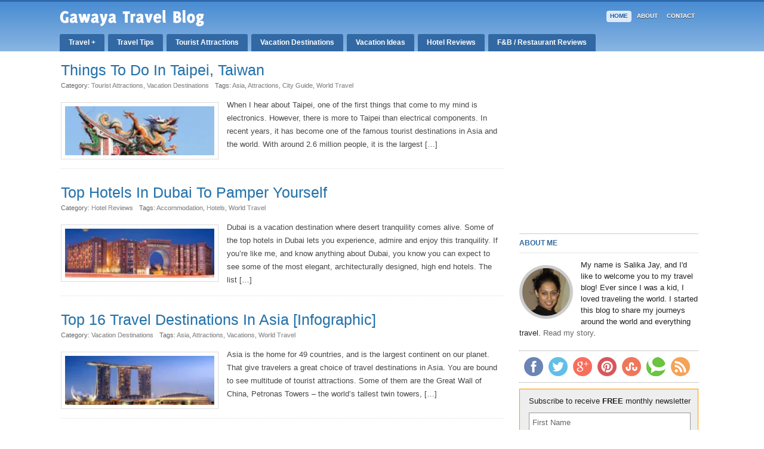

--- FILE ---
content_type: text/html; charset=UTF-8
request_url: https://gawaya.com/page/4/
body_size: 8200
content:
<!DOCTYPE html>
<head>
<link rel="stylesheet" type="text/css" href="//gawaya.com/wp-content/themes/Greeny/css/screen.css" media="screen, projection" />
<link rel="stylesheet" type="text/css" href="//gawaya.com/wp-content/themes/Greeny/css/plugins.css" media="screen" />
<link rel="stylesheet" type="text/css" href="//gawaya.com/wp-content/themes/Greeny/style.css" media="screen" />
<link rel='stylesheet' id='jpibfi-style-css'  href='https://gawaya.com/wp-content/plugins/jquery-pin-it-button-for-images/css/client.css' type='text/css' media='all' />
<link rel='stylesheet' id='dashicons-css'  href='https://gawaya.com/wp-includes/css/dashicons.min.css' type='text/css' media='all' />
<link rel='stylesheet' id='jetpack_css-css'  href='https://gawaya.com/wp-content/plugins/jetpack/css/jetpack.css' type='text/css' media='all' />
<title>Gawaya Travel Blog - All The Travel Talk</title>
<meta name="google-site-verification" content="eccNnosFgXKwnnkmT5uSiwcsUy4wZIFCfVbED9hxzp4" />
<meta name="y_key" content="75f80cce12532f81" />
<meta name="blogcatalog" content="9BC10021042" />
<meta name="msvalidate.01" content="923063905FCB6E78CC604EF30F95C740" />
<link rel="pingback" href="//gawaya.com/xmlrpc.php" />
<link rel="shortcut icon" href="//gawaya.com/wp-content/themes/Greeny/favicon.ico" type="image/x-icon" />
<!--[if IE]><link rel="stylesheet" href="//gawaya.com/wp-content/themes/Greeny/css/ie.css" type="text/css" media="screen, projection"><![endif]-->
<link rel="alternate" type="application/rss+xml" title="Gawaya Travel Blog - RSS Feed" href="https://feeds.feedburner.com/gawaya" />
<!-- This site is optimized with the Yoast SEO plugin v8.3 - https://yoast.com/wordpress/plugins/seo/ -->
<meta name="description" content="A travel blog focused on travel tips, tourist attractions, vacation destinations, vacation ideas, hotel reviews, restaurant guides and everything travel."/>
<link rel="canonical" href="https://gawaya.com/page/4/" />
<link rel="prev" href="https://gawaya.com/page/3/" />
<link rel="next" href="https://gawaya.com/page/5/" />
<link rel="publisher" href="https://plus.google.com/+Gawaya"/>
<meta name="twitter:card" content="summary" />
<meta name="twitter:description" content="A travel blog focused on travel tips, tourist attractions, vacation destinations, vacation ideas, hotel reviews, restaurant guides and everything travel." />
<meta name="twitter:title" content="Gawaya Travel Blog - All The Travel Talk" />
<meta name="twitter:site" content="@gawaya" />
<!-- / Yoast SEO plugin. -->
<link rel='dns-prefetch' href='//s0.wp.com' />
<link rel='dns-prefetch' href='//ajax.googleapis.com' />
<link rel='dns-prefetch' href='//s.w.org' />
		
		<style type="text/css">
img.wp-smiley,
img.emoji {
	display: inline !important;
	border: none !important;
	box-shadow: none !important;
	height: 1em !important;
	width: 1em !important;
	margin: 0 .07em !important;
	vertical-align: -0.1em !important;
	background: none !important;
	padding: 0 !important;
}
</style>
<link rel='https://api.w.org/' href='https://gawaya.com/wp-json/' />
<style type="text/css">
	a.pinit-button.custom span {
		}
	.pinit-hover {
		opacity: 0.5 !important;
		filter: alpha(opacity=50) !important;
	}
	a.pinit-button {
	border-bottom: 0 !important;
	box-shadow: none !important;
	margin-bottom: 0 !important;
}
a.pinit-button::after {
    display: none;
}</style>
		
<link rel='dns-prefetch' href='//i0.wp.com'/>
<link rel='dns-prefetch' href='//i1.wp.com'/>
<link rel='dns-prefetch' href='//i2.wp.com'/>
<style type='text/css'>img#wpstats{display:none}</style><style type="text/css">.broken_link, a.broken_link {
	text-decoration: line-through;
}</style>
<!-- Jetpack Open Graph Tags -->
<meta property="og:type" content="website" />
<meta property="og:title" content="Gawaya Travel Blog" />
<meta property="og:description" content="All the travel talk" />
<meta property="og:url" content="https://gawaya.com/" />
<meta property="og:site_name" content="Gawaya Travel Blog" />
<meta property="og:image" content="https://s0.wp.com/i/blank.jpg" />
<meta property="og:locale" content="en_US" />
<meta name="twitter:site" content="@gawaya" />
<!-- End Jetpack Open Graph Tags -->
<script src="https://ajax.googleapis.com/ajax/libs/jquery/1.8.1/jquery.min.js" type="text/javascript"></script>
<script src="https://platform.twitter.com/widgets.js" type="text/javascript"></script>
<script src="//gawaya.com/wp-content/themes/Greeny/js/common.js" type="text/javascript"></script>
<script type="text/javascript">
{"@context":"https:\/\/schema.org","@type":"WebSite","@id":"#website","url":"https:\/\/gawaya.com\/","name":"Gawaya Travel Blog","potentialAction":{"@type":"SearchAction","target":"https:\/\/gawaya.com\/?s={search_term_string}","query-input":"required name=search_term_string"}}
window._wpemojiSettings = {"baseUrl":"https:\/\/s.w.org\/images\/core\/emoji\/2.3\/72x72\/","ext":".png","svgUrl":"https:\/\/s.w.org\/images\/core\/emoji\/2.3\/svg\/","svgExt":".svg","source":{"concatemoji":"https:\/\/gawaya.com\/wp-includes\/js\/wp-emoji-release.min.js"}};
			!function(t,a,e){var r,i,n,o=a.createElement("canvas"),l=o.getContext&&o.getContext("2d");function c(t){var e=a.createElement("script");e.src=t,e.defer=e.type="text/javascript",a.getElementsByTagName("head")[0].appendChild(e)}for(n=Array("flag","emoji4"),e.supports={everything:!0,everythingExceptFlag:!0},i=0;i<n.length;i++)e.supports[n[i]]=function(t){var e,a=String.fromCharCode;if(!l||!l.fillText)return!1;switch(l.clearRect(0,0,o.width,o.height),l.textBaseline="top",l.font="600 32px Arial",t){case"flag":return(l.fillText(a(55356,56826,55356,56819),0,0),e=o.toDataURL(),l.clearRect(0,0,o.width,o.height),l.fillText(a(55356,56826,8203,55356,56819),0,0),e===o.toDataURL())?!1:(l.clearRect(0,0,o.width,o.height),l.fillText(a(55356,57332,56128,56423,56128,56418,56128,56421,56128,56430,56128,56423,56128,56447),0,0),e=o.toDataURL(),l.clearRect(0,0,o.width,o.height),l.fillText(a(55356,57332,8203,56128,56423,8203,56128,56418,8203,56128,56421,8203,56128,56430,8203,56128,56423,8203,56128,56447),0,0),e!==o.toDataURL());case"emoji4":return l.fillText(a(55358,56794,8205,9794,65039),0,0),e=o.toDataURL(),l.clearRect(0,0,o.width,o.height),l.fillText(a(55358,56794,8203,9794,65039),0,0),e!==o.toDataURL()}return!1}(n[i]),e.supports.everything=e.supports.everything&&e.supports[n[i]],"flag"!==n[i]&&(e.supports.everythingExceptFlag=e.supports.everythingExceptFlag&&e.supports[n[i]]);e.supports.everythingExceptFlag=e.supports.everythingExceptFlag&&!e.supports.flag,e.DOMReady=!1,e.readyCallback=function(){e.DOMReady=!0},e.supports.everything||(r=function(){e.readyCallback()},a.addEventListener?(a.addEventListener("DOMContentLoaded",r,!1),t.addEventListener("load",r,!1)):(t.attachEvent("onload",r),a.attachEvent("onreadystatechange",function(){"complete"===a.readyState&&e.readyCallback()})),(r=e.source||{}).concatemoji?c(r.concatemoji):r.wpemoji&&r.twemoji&&(c(r.twemoji),c(r.wpemoji)))}(window,document,window._wpemojiSettings);

</script><!-- Order style js plugin --></head>

<body>
		
	<div id="wrapper">
		<div id="container" class="container">  
			
			<div id="header">
									<div class="top_logo"><h1><a href="/" id="logo" data-wpel-link="internal">Gawaya Travel Blog</a></h1></div>
								
				<div class="top_nav">
					<div id="pagemenucontainer">
						<ul id="menu-top-home">
							<li  class="current_page_item" ><a href="https://gawaya.com/" data-wpel-link="internal">Home</a></li>
						</ul>
						<ul id="menu-top-navigation" class=""><li id="menu-item-7928" class="menu-item menu-item-type-post_type menu-item-object-page menu-item-7928"><a rel="author" href="https://gawaya.com/about/" data-wpel-link="internal">About</a></li>
<li id="menu-item-7927" class="menu-item menu-item-type-post_type menu-item-object-page menu-item-7927"><a href="https://gawaya.com/contact/" data-wpel-link="internal">Contact</a></li>
</ul>					</div>
				</div>
				<div class="clear"></div>
			</div>

			<div class="span-24">
				<div class="navcontainer">
					<ul id="menu-main-navigation" class=""><li id="menu-item-9320" class="menu-item menu-item-type-custom menu-item-object-custom menu-item-has-children menu-item-9320"><a href="#" data-wpel-link="internal">Travel +</a>
<ul  class="sub-menu">
	<li id="menu-item-7901" class="menu-item menu-item-type-taxonomy menu-item-object-category menu-item-7901"><a href="https://gawaya.com/travel/" data-wpel-link="internal"><div></div>General Travel</a></li>
	<li id="menu-item-7904" class="menu-item menu-item-type-taxonomy menu-item-object-category menu-item-7904"><a href="https://gawaya.com/travel-photos/" data-wpel-link="internal"><div></div>Travel Photos</a></li>
	<li id="menu-item-9556" class="menu-item menu-item-type-taxonomy menu-item-object-category menu-item-9556"><a href="https://gawaya.com/travel-products/" data-wpel-link="internal"><div></div>Travel Products</a></li>
	<li id="menu-item-7903" class="menu-item menu-item-type-taxonomy menu-item-object-category menu-item-7903"><a href="https://gawaya.com/travel-news/" data-wpel-link="internal"><div></div>Travel News</a></li>
	<li id="menu-item-7906" class="menu-item menu-item-type-taxonomy menu-item-object-category menu-item-7906"><a href="https://gawaya.com/wildlife-travel/" data-wpel-link="internal"><div></div>Wildlife Travel</a></li>
</ul>
</li>
<li id="menu-item-9553" class="menu-item menu-item-type-taxonomy menu-item-object-category menu-item-9553"><a href="https://gawaya.com/travel-tips/" data-wpel-link="internal">Travel Tips</a></li>
<li id="menu-item-9555" class="menu-item menu-item-type-taxonomy menu-item-object-category menu-item-9555"><a href="https://gawaya.com/tourist-attractions/" data-wpel-link="internal">Tourist Attractions</a></li>
<li id="menu-item-7902" class="menu-item menu-item-type-taxonomy menu-item-object-category menu-item-7902"><a href="https://gawaya.com/vacation-destinations/" data-wpel-link="internal">Vacation Destinations</a></li>
<li id="menu-item-9554" class="menu-item menu-item-type-taxonomy menu-item-object-category menu-item-9554"><a href="https://gawaya.com/vacation-ideas/" data-wpel-link="internal">Vacation Ideas</a></li>
<li id="menu-item-7907" class="menu-item menu-item-type-taxonomy menu-item-object-category menu-item-7907"><a href="https://gawaya.com/hotel-reviews/" data-wpel-link="internal">Hotel Reviews</a></li>
<li id="menu-item-7905" class="menu-item menu-item-type-taxonomy menu-item-object-category menu-item-7905"><a href="https://gawaya.com/restaurant-reviews/" data-wpel-link="internal">F&#038;B / Restaurant Reviews</a></li>
</ul>				</div>
			</div>
			
		<div class="clear"></div><div class="span-24" id="contentwrap">
    <div class="span-16">
		<div id="content" class="ad-separator">
		
							
						<div class="post-9717 post type-post status-publish format-standard has-post-thumbnail hentry category-tourist-attractions category-vacation-destinations tag-asia tag-attractions tag-city-guide tag-world-travel" id="post-9717">
				<h2 class="title"><a href="https://gawaya.com/things-to-do-in-taipei-taiwan/" rel="bookmark" title="Things To Do In Taipei, Taiwan" data-wpel-link="internal">Things To Do In Taipei, Taiwan</a></h2>
				<div class="postdate">
					<ul>
						<!--<li class="post-meta-item post-meta-item-archive"><span style="color:#666"></span></li>-->
						<li class="post-meta-item post-meta-item-archive">Category: <a href="https://gawaya.com/tourist-attractions/" rel="category tag" data-wpel-link="internal">Tourist Attractions</a>, <a href="https://gawaya.com/vacation-destinations/" rel="category tag" data-wpel-link="internal">Vacation Destinations</a></li>
						<li class="post-meta-item post-meta-item-archive">Tags: <a href="https://gawaya.com/tag/asia/" rel="tag" data-wpel-link="internal">Asia</a>, <a href="https://gawaya.com/tag/attractions/" rel="tag" data-wpel-link="internal">Attractions</a>, <a href="https://gawaya.com/tag/city-guide/" rel="tag" data-wpel-link="internal">City Guide</a>, <a href="https://gawaya.com/tag/world-travel/" rel="tag" data-wpel-link="internal">World Travel</a></li>
						<li class="post-meta-item post-meta-item-archive"></li>
					</ul>
					<div class="clear"></div>
				</div>
				
				<div class="entry entry_archive">
					<div class="entry_archive_left">
						
						<div class="entry_archive_thumb">
															<a href="https://gawaya.com/things-to-do-in-taipei-taiwan/" title="Things To Do In Taipei, Taiwan" data-wpel-link="internal">
									<input class="jpibfi" type="hidden"><img width="200" height="66" src="https://i1.wp.com/gawaya.com/wp-content/uploads/2013/08/things-to-do-taipei-taiwan.jpg?fit=200%2C66&amp;ssl=1" class="alignleft post_thumbnail wp-post-image" alt="Things To Do In Taipei, Taiwan" title="" data-jpibfi-post-excerpt="" data-jpibfi-post-url="https://gawaya.com/things-to-do-in-taipei-taiwan/" data-jpibfi-post-title="Things To Do In Taipei, Taiwan" data-jpibfi-src="https://i1.wp.com/gawaya.com/wp-content/uploads/2013/08/things-to-do-taipei-taiwan.jpg?fit=200%2C66&amp;ssl=1" >								</a>
													</div>
					
					</div><!-- /entry_archive_left -->
					
					<div class="entry_archive_right"><input class="jpibfi" type="hidden"><p>When I hear about Taipei, one of the first things that come to my mind is electronics. However, there is more to Taipei than electrical components. In recent years, it has become one of the famous tourist destinations in Asia and the world. With around 2.6 million people, it is the largest [&#8230;]</p>
</div>
					
					<div class="clear"></div>
				</div><!-- /entry -->
				
			</div><!--/post-9717-->
			
						<div class="post-9683 post type-post status-publish format-standard has-post-thumbnail hentry category-hotel-reviews tag-accommodation tag-hotels tag-world-travel" id="post-9683">
				<h2 class="title"><a href="https://gawaya.com/top-hotels-dubai-emirates/" rel="bookmark" title="Top Hotels In Dubai To Pamper Yourself" data-wpel-link="internal">Top Hotels In Dubai To Pamper Yourself</a></h2>
				<div class="postdate">
					<ul>
						<!--<li class="post-meta-item post-meta-item-archive"><span style="color:#666"></span></li>-->
						<li class="post-meta-item post-meta-item-archive">Category: <a href="https://gawaya.com/hotel-reviews/" rel="category tag" data-wpel-link="internal">Hotel Reviews</a></li>
						<li class="post-meta-item post-meta-item-archive">Tags: <a href="https://gawaya.com/tag/accommodation/" rel="tag" data-wpel-link="internal">Accommodation</a>, <a href="https://gawaya.com/tag/hotels/" rel="tag" data-wpel-link="internal">Hotels</a>, <a href="https://gawaya.com/tag/world-travel/" rel="tag" data-wpel-link="internal">World Travel</a></li>
						<li class="post-meta-item post-meta-item-archive"></li>
					</ul>
					<div class="clear"></div>
				</div>
				
				<div class="entry entry_archive">
					<div class="entry_archive_left">
						
						<div class="entry_archive_thumb">
															<a href="https://gawaya.com/top-hotels-dubai-emirates/" title="Top Hotels In Dubai To Pamper Yourself" data-wpel-link="internal">
									<input class="jpibfi" type="hidden"><img width="200" height="64" src="https://i1.wp.com/gawaya.com/wp-content/uploads/2013/08/top-hotels-dubai-emirates.jpg?fit=200%2C64&amp;ssl=1" class="alignleft post_thumbnail wp-post-image" alt="Top Hotels In Dubai, UAE" title="" data-jpibfi-post-excerpt="" data-jpibfi-post-url="https://gawaya.com/top-hotels-dubai-emirates/" data-jpibfi-post-title="Top Hotels In Dubai To Pamper Yourself" data-jpibfi-src="https://i1.wp.com/gawaya.com/wp-content/uploads/2013/08/top-hotels-dubai-emirates.jpg?fit=200%2C64&amp;ssl=1" >								</a>
													</div>
					
					</div><!-- /entry_archive_left -->
					
					<div class="entry_archive_right"><input class="jpibfi" type="hidden"><p>Dubai is a vacation destination where desert tranquility comes alive. Some of the top hotels in Dubai lets you experience, admire and enjoy this tranquility. If you&#8217;re like me, and know anything about Dubai, you know you can expect to see some of the most elegant, architecturally designed, high end hotels. The list [&#8230;]</p>
</div>
					
					<div class="clear"></div>
				</div><!-- /entry -->
				
			</div><!--/post-9683-->
			
						<div class="post-9667 post type-post status-publish format-standard has-post-thumbnail hentry category-vacation-destinations tag-asia tag-attractions tag-vacations tag-world-travel" id="post-9667">
				<h2 class="title"><a href="https://gawaya.com/travel-destinations-asia/" rel="bookmark" title="Top 16 Travel Destinations In Asia [Infographic]" data-wpel-link="internal">Top 16 Travel Destinations In Asia [Infographic]</a></h2>
				<div class="postdate">
					<ul>
						<!--<li class="post-meta-item post-meta-item-archive"><span style="color:#666"></span></li>-->
						<li class="post-meta-item post-meta-item-archive">Category: <a href="https://gawaya.com/vacation-destinations/" rel="category tag" data-wpel-link="internal">Vacation Destinations</a></li>
						<li class="post-meta-item post-meta-item-archive">Tags: <a href="https://gawaya.com/tag/asia/" rel="tag" data-wpel-link="internal">Asia</a>, <a href="https://gawaya.com/tag/attractions/" rel="tag" data-wpel-link="internal">Attractions</a>, <a href="https://gawaya.com/tag/vacations/" rel="tag" data-wpel-link="internal">Vacations</a>, <a href="https://gawaya.com/tag/world-travel/" rel="tag" data-wpel-link="internal">World Travel</a></li>
						<li class="post-meta-item post-meta-item-archive"></li>
					</ul>
					<div class="clear"></div>
				</div>
				
				<div class="entry entry_archive">
					<div class="entry_archive_left">
						
						<div class="entry_archive_thumb">
															<a href="https://gawaya.com/travel-destinations-asia/" title="Top 16 Travel Destinations In Asia [Infographic]" data-wpel-link="internal">
									<input class="jpibfi" type="hidden"><img width="200" height="66" src="https://i1.wp.com/gawaya.com/wp-content/uploads/2013/07/where-to-travel-asia.jpg?fit=200%2C66&amp;ssl=1" class="alignleft post_thumbnail wp-post-image" alt="Best Travel Destinations In Asia" title="" data-jpibfi-post-excerpt="" data-jpibfi-post-url="https://gawaya.com/travel-destinations-asia/" data-jpibfi-post-title="Top 16 Travel Destinations In Asia [Infographic]" data-jpibfi-src="https://i1.wp.com/gawaya.com/wp-content/uploads/2013/07/where-to-travel-asia.jpg?fit=200%2C66&amp;ssl=1" >								</a>
													</div>
					
					</div><!-- /entry_archive_left -->
					
					<div class="entry_archive_right"><input class="jpibfi" type="hidden"><p>Asia is the home for 49 countries, and is the largest continent on our planet. That give travelers a great choice of travel destinations in Asia. You are bound to see multitude of tourist attractions. Some of them are the Great Wall of China, Petronas Towers &#8211; the world&#8217;s tallest twin towers, [&#8230;]</p>
</div>
					
					<div class="clear"></div>
				</div><!-- /entry -->
				
			</div><!--/post-9667-->
			
						<div class="post-9623 post type-post status-publish format-standard has-post-thumbnail hentry category-hotel-reviews tag-accommodation tag-asia tag-hotels tag-top-10" id="post-9623">
				<h2 class="title"><a href="https://gawaya.com/pool-access-rooms-phuket/" rel="bookmark" title="Hotels With Pool Access Rooms In Phuket" data-wpel-link="internal">Hotels With Pool Access Rooms In Phuket</a></h2>
				<div class="postdate">
					<ul>
						<!--<li class="post-meta-item post-meta-item-archive"><span style="color:#666"></span></li>-->
						<li class="post-meta-item post-meta-item-archive">Category: <a href="https://gawaya.com/hotel-reviews/" rel="category tag" data-wpel-link="internal">Hotel Reviews</a></li>
						<li class="post-meta-item post-meta-item-archive">Tags: <a href="https://gawaya.com/tag/accommodation/" rel="tag" data-wpel-link="internal">Accommodation</a>, <a href="https://gawaya.com/tag/asia/" rel="tag" data-wpel-link="internal">Asia</a>, <a href="https://gawaya.com/tag/hotels/" rel="tag" data-wpel-link="internal">Hotels</a>, <a href="https://gawaya.com/tag/top-10/" rel="tag" data-wpel-link="internal">Top 10</a></li>
						<li class="post-meta-item post-meta-item-archive"></li>
					</ul>
					<div class="clear"></div>
				</div>
				
				<div class="entry entry_archive">
					<div class="entry_archive_left">
						
						<div class="entry_archive_thumb">
															<a href="https://gawaya.com/pool-access-rooms-phuket/" title="Hotels With Pool Access Rooms In Phuket" data-wpel-link="internal">
									<input class="jpibfi" type="hidden"><img width="200" height="66" src="https://i1.wp.com/gawaya.com/wp-content/uploads/2013/07/pool-access-rooms-phuket-hotels-thailand.jpg?fit=200%2C66&amp;ssl=1" class="alignleft post_thumbnail wp-post-image" alt="Pool Access Rooms Phuket Hotels Thailand" title="" data-jpibfi-post-excerpt="" data-jpibfi-post-url="https://gawaya.com/pool-access-rooms-phuket/" data-jpibfi-post-title="Hotels With Pool Access Rooms In Phuket" data-jpibfi-src="https://i1.wp.com/gawaya.com/wp-content/uploads/2013/07/pool-access-rooms-phuket-hotels-thailand.jpg?fit=200%2C66&amp;ssl=1" >								</a>
													</div>
					
					</div><!-- /entry_archive_left -->
					
					<div class="entry_archive_right"><input class="jpibfi" type="hidden"><p>Almost all of us like luxury travels of some sort, from over the water resorts in Bora Bora to luxury cruise vacations. There&#8217;s another trend in hotels world &#8211; pool access rooms in Phuket! Imagine just stepping in to the water right from your hotel room&#8217;s private terrace. No more walking through [&#8230;]</p>
</div>
					
					<div class="clear"></div>
				</div><!-- /entry -->
				
			</div><!--/post-9623-->
			
						<div class="post-9644 post type-post status-publish format-standard has-post-thumbnail hentry category-travel-tips tag-holidays tag-travel-guides tag-travel-tips tag-vacations" id="post-9644">
				<h2 class="title"><a href="https://gawaya.com/howto-enjoy-all-inclusive-luxury-vacation/" rel="bookmark" title="How To Unplug and Enjoy Your All-Inclusive Luxury Vacation" data-wpel-link="internal">How To Unplug and Enjoy Your All-Inclusive Luxury Vacation</a></h2>
				<div class="postdate">
					<ul>
						<!--<li class="post-meta-item post-meta-item-archive"><span style="color:#666"></span></li>-->
						<li class="post-meta-item post-meta-item-archive">Category: <a href="https://gawaya.com/travel-tips/" rel="category tag" data-wpel-link="internal">Travel Tips</a></li>
						<li class="post-meta-item post-meta-item-archive">Tags: <a href="https://gawaya.com/tag/holidays/" rel="tag" data-wpel-link="internal">Holidays</a>, <a href="https://gawaya.com/tag/travel-guides/" rel="tag" data-wpel-link="internal">Travel Guides</a>, <a href="https://gawaya.com/tag/travel-tips/" rel="tag" data-wpel-link="internal">Travel Tips</a>, <a href="https://gawaya.com/tag/vacations/" rel="tag" data-wpel-link="internal">Vacations</a></li>
						<li class="post-meta-item post-meta-item-archive"></li>
					</ul>
					<div class="clear"></div>
				</div>
				
				<div class="entry entry_archive">
					<div class="entry_archive_left">
						
						<div class="entry_archive_thumb">
															<a href="https://gawaya.com/howto-enjoy-all-inclusive-luxury-vacation/" title="How To Unplug and Enjoy Your All-Inclusive Luxury Vacation" data-wpel-link="internal">
									<input class="jpibfi" type="hidden"><img width="200" height="66" src="https://i2.wp.com/gawaya.com/wp-content/uploads/2013/07/travel-tips-all-inclusive-luxury-vacation.jpg?fit=200%2C66&amp;ssl=1" class="alignleft post_thumbnail wp-post-image" alt="" title="" data-jpibfi-post-excerpt="" data-jpibfi-post-url="https://gawaya.com/howto-enjoy-all-inclusive-luxury-vacation/" data-jpibfi-post-title="How To Unplug and Enjoy Your All-Inclusive Luxury Vacation" data-jpibfi-src="https://i2.wp.com/gawaya.com/wp-content/uploads/2013/07/travel-tips-all-inclusive-luxury-vacation.jpg?fit=200%2C66&amp;ssl=1" >								</a>
													</div>
					
					</div><!-- /entry_archive_left -->
					
					<div class="entry_archive_right"><input class="jpibfi" type="hidden"><p>You&#8217;re finally planning a long overdue and well-deserved vacation. You&#8217;re getting away from it all and you&#8217;ve planned your journey to a delightful and exotic spot. But it takes more than packing a bag and hopping on a plane, train or bus to ensure a satisfying vacation. By following a few strategies [&#8230;]</p>
</div>
					
					<div class="clear"></div>
				</div><!-- /entry -->
				
			</div><!--/post-9644-->
			
			
			<div class="navigation">
				<div class='wp-pagenavi'>
<span class='pages'>Page 4 of 93</span><a class="previouspostslink" rel="prev" href="https://gawaya.com/page/3/" data-wpel-link="internal">‹</a><a class="page smaller" title="Page 1" href="https://gawaya.com/" data-wpel-link="internal">1</a><a class="page smaller" title="Page 2" href="https://gawaya.com/page/2/" data-wpel-link="internal">2</a><a class="page smaller" title="Page 3" href="https://gawaya.com/page/3/" data-wpel-link="internal">3</a><span class='current'>4</span><a class="page larger" title="Page 5" href="https://gawaya.com/page/5/" data-wpel-link="internal">5</a><a class="page larger" title="Page 6" href="https://gawaya.com/page/6/" data-wpel-link="internal">6</a><a class="page larger" title="Page 7" href="https://gawaya.com/page/7/" data-wpel-link="internal">7</a><a class="page larger" title="Page 8" href="https://gawaya.com/page/8/" data-wpel-link="internal">8</a><a class="page larger" title="Page 9" href="https://gawaya.com/page/9/" data-wpel-link="internal">9</a><a class="page larger" title="Page 10" href="https://gawaya.com/page/10/" data-wpel-link="internal">10</a><span class='extend'>...</span><a class="larger page" title="Page 20" href="https://gawaya.com/page/20/" data-wpel-link="internal">20</a><a class="larger page" title="Page 30" href="https://gawaya.com/page/30/" data-wpel-link="internal">30</a><a class="larger page" title="Page 40" href="https://gawaya.com/page/40/" data-wpel-link="internal">40</a><span class='extend'>...</span><a class="nextpostslink" rel="next" href="https://gawaya.com/page/5/" data-wpel-link="internal">›</a><a class="last" href="https://gawaya.com/page/93/" data-wpel-link="internal">»</a>
</div>			</div>

					</div>
	</div>

<div class="span-8 last">
	
	<div class="sidebar">
		
		<div id="enhancedtextwidget-8" class="widget widget_text enhanced-text-widget"><div class="textwidget widget-text"><div style="margin-top:20px;"></div>
<script async src="//pagead2.googlesyndication.com/pagead/js/adsbygoogle.js"></script>
<!-- page-300 -->
<ins class="adsbygoogle"
     style="display:inline-block;width:300px;height:250px"
     data-ad-client="ca-pub-4602673873052095"
     data-ad-slot="3770341072"></ins>
<script>
(adsbygoogle = window.adsbygoogle || []).push({});
</script></div></div><div id="enhancedtextwidget-5" class="widget widget_text enhanced-text-widget"><div class="textwidget widget-text">  <h4>About Me</h4>
  <img class="aboutme-pic" src="/wp-content/uploads/authors/salika_90.jpg" alt="Salika Jay" width="90" height="90" />My name is Salika Jay, and I'd like to welcome you to my travel blog! Ever since I was a kid, I loved traveling the world. I started this blog to share my journeys around the world and everything travel. <a href="https://gawaya.com/about/" rel="author" data-wpel-link="internal">Read my story</a>.
<div class="social-icons">
	<div class="social-icons-single">
		<a href="https://www.facebook.com/gawaya" rel="nofollow noopener noreferrer" class="social-icons-fb" title="Like Gawaya Travel Blog on Facebook" data-wpel-link="external" target="_blank">Like Gawaya Travel Blog on Facebook<span></span></a>
	</div>
	<div class="social-icons-single">
		<a href="https://twitter.com/gawaya" rel="nofollow noopener noreferrer" class="social-icons-twitter" title="Follow Gawaya Travel Blog on Twitter" data-wpel-link="external" target="_blank">Follow Gawaya Travel Blog on Twitter<span></span></a>
	</div>
	<div class="social-icons-single">
		<a href="https://www.google.com/+Gawaya" rel="nofollow noopener noreferrer" class="social-icons-plus" title="Follow Gawaya Travel Blog on Google Plus" data-wpel-link="external" target="_blank">Follow Gawaya Travel Blog on Google Plus<span></span></a>
	</div>
	<div class="social-icons-single">
		<a href="https://pinterest.com/gawaya/" rel="nofollow noopener noreferrer" class="social-icons-pinterest" title="Follow Gawaya Travel Blog on Pinterest" data-wpel-link="external" target="_blank">Follow Gawaya Travel Blog on Pinterest<span></span></a>
	</div>
	<div class="social-icons-single">
		<a href="https://www.stumbleupon.com/stumbler/GawayaTravelBlog" rel="nofollow noopener noreferrer" class="social-icons-stumbleupon" title="Follow Gawaya Travel Blog on StumbleUpon" data-wpel-link="external" target="_blank">Follow Gawaya Travel Blog on StumbleUpon<span></span></a>
	</div>
	<div class="social-icons-single">
		<a href="https://technorati.com/blogs/gawaya.com" rel="nofollow noopener noreferrer" class="social-icons-technorati" title="Follow Gawaya Travel Blog on Technorati" data-wpel-link="external" target="_blank">Follow Gawaya Travel Blog on Technorati<span></span></a>
	</div>
	<div class="social-icons-single-last">
		<a href="https://feeds.feedburner.com/gawaya" rel="nofollow noopener noreferrer" class="social-icons-rss" title="Subscribe to Gawaya Travel Blog RSS Feed on Feedburner" data-wpel-link="external" target="_blank">Subscribe to Gawaya Travel Blog RSS Feed on Feedburner<span></span></a>
	</div>
	<div class="clear"></div>
</div></div></div><div id="text-16" class="widget widget_text">			<div class="textwidget"><!-- Begin MailChimp Signup Form -->
<div id="mc_embed_signup">
	<form action="https://gawaya.us7.list-manage.com/subscribe/post?u=1a8fbf5d8873fffab63b5c0b1&amp;id=472fdf90ab" method="post" id="mc-embedded-subscribe-form" name="mc-embedded-subscribe-form" class="validate" target="_blank" novalidate>
		<div class="mc-text">Subscribe to receive <strong>FREE</strong> monthly newsletter</div>
		<div class="mc-field-group">
			<!-- <div for="mce-FNAME"><span class="asterisk">*</span></div> -->
			<input type="text" placeholder="First Name" value="First Name" onfocus="this.value ='';" onblur="if (this.value == '') {this.value='First Name';}" name="FNAME" class="" id="mce-FNAME">
		</div>
		<div class="mc-field-group">
			<div for="mce-EMAIL"><span class="asterisk">*</span></div>
			<input type="email" placeholder="Email Address" value="Email Address" onfocus="this.value ='';" onblur="if (this.value == '') {this.value='Email Address';}" name="EMAIL" class="required email" id="mce-EMAIL">
		</div>
		<div id="mce-responses" class="clear">
			<div class="response" id="mce-error-response" style="display:none"></div>
			<div class="response" id="mce-success-response" style="display:none"></div>
		</div>
		<div class="clear"><input type="submit" value="Subscribe Now" name="subscribe" id="mc-embedded-subscribe" class="button"></div>
		<!--<div class="indicates-required"><span class="asterisk">*</span> indicates required</div>-->
		<div class="mc-small-text">100% Privacy. I will never spam you!</div>
	</form>
</div></div>
		</div><div id="enhancedtextwidget-3" class="widget widget_text enhanced-text-widget"><div class="textwidget widget-text"><div class="site_search">
   
<div id="search">
  <form method="get" id="searchform" action="https://gawaya.com/">
		<div><input type="text" value="Search Gawaya Travel Blog" name="s" id="s" onfocus="this.value ='';" onblur="if (this.value == '') {this.value='Search Gawaya Travel Blog';}" /><input type="submit" value="Search" class="search_btn" /></div>
	</form>
</div></div></div></div>		
	</div>
	
</div>	</div>
		</div>
	</div>
	<div id="footer">
		<div id="footer-sidebar" class="secondary">
	<div id="footer-sidebar1">
		<div id="text-11" class="widget widget_text"><h4><span>All The Travel Talk</span></h4>			<div class="textwidget">Gawaya is a fun and informative <a href="https://gawaya.com/" title="Travel Blog" data-wpel-link="internal">Travel Blog</a>. My aim is to give you the best research tool when it comes to world travel. I write mainly about travel tips, tourist attractions, vacation destinations, vacation ideas, hotel reviews and food &amp; restaurant reviews. So read these travel blogs before you embark on your own adventure. Bon Voyage!</div>
		</div>	</div>

	<div id="footer-sidebar2">
				<div id="recent-posts-6" class="widget widget_recent_entries">		<h4><span>Latest Articles</span></h4>		<ul>
					<li>
				<a href="https://gawaya.com/10-must-see-places-kauai/" data-wpel-link="internal">10 Must-See Places in Kauai</a>
						</li>
					<li>
				<a href="https://gawaya.com/things-to-do-in-vienna-austria/" data-wpel-link="internal">Things To Do In Vienna, Austria</a>
						</li>
					<li>
				<a href="https://gawaya.com/planning-american-sports-road-trip/" data-wpel-link="internal">Planning An American Sports Road Trip</a>
						</li>
					<li>
				<a href="https://gawaya.com/coastal-vacation-spots/" data-wpel-link="internal">5 Best Coastal Vacation Spots</a>
						</li>
					<li>
				<a href="https://gawaya.com/exotic-autumn-holidays/" data-wpel-link="internal">Top Destinations for Exotic Autumn Holidays</a>
						</li>
					<li>
				<a href="https://gawaya.com/discovering-guernsey-foot/" data-wpel-link="internal">Discovering Guernsey On Foot</a>
						</li>
				</ul>
		</div>			</div>

	<div id="footer-sidebar3">
		
<!-- WordPress Popular Posts Plugin [W] [daily] [views] [regular] -->

<div id="wpp-2" class="widget popular-posts">
<h4><span>Today&#039;s Popular Articles</span></h4><p class="wpp-no-data">Sorry. No data so far.</p>
</div>
	</div>
</div>
<div class="clear"></div>		<div class="footer-nav">
			<ul id="menu-bottom-home">
				<li  class="current_page_item" ><a href="https://gawaya.com/" data-wpel-link="internal">Home</a></li>
			</ul>
			<ul id="menu-bottom-navigation" class=""><li id="menu-item-7930" class="menu-item menu-item-type-post_type menu-item-object-page menu-item-7930"><a rel="author" href="https://gawaya.com/about/" data-wpel-link="internal">About</a></li>
<li id="menu-item-7929" class="menu-item menu-item-type-post_type menu-item-object-page menu-item-7929"><a href="https://gawaya.com/contact/" data-wpel-link="internal">Contact</a></li>
<li id="menu-item-7932" class="menu-item menu-item-type-post_type menu-item-object-page menu-item-7932"><a href="https://gawaya.com/disclaimer-privacy-policy/" data-wpel-link="internal">Disclaimer &#038; Privacy Policy</a></li>
</ul>		</div>
 	</div>

	
<!-- Google Analytics Code added by Web Ninja Google Analytics plugin v1.0.7: http://josh-fowler.com/?page_id=70 -->
<script type='text/javascript'>
  var _gaq = _gaq || [];
  _gaq.push(['_setAccount', 'UA-XXXXXX-X']);
  _gaq.push(['_trackPageview']);

  (function() {
    var ga = document.createElement('script'); ga.type = 'text/javascript'; ga.async = true;
    ga.src = ('https:' == document.location.protocol ? 'https://ssl' : 'http://www') + '.google-analytics.com/ga.js';
    var s = document.getElementsByTagName('script')[0]; s.parentNode.insertBefore(ga, s);
  })();
</script>
<!-- Web Ninja Google Analytics Done -->
<script type='text/javascript' src='https://gawaya.com/wp-content/plugins/jetpack/_inc/build/photon/photon.min.js'></script>
<script type='text/javascript' src='https://s0.wp.com/wp-content/js/devicepx-jetpack.js'></script>
<script type='text/javascript'>
/* <![CDATA[ */
var jpibfi_options = {"hover":{"siteTitle":"Gawaya Travel Blog","image_selector":"div.jpibfi_container img","disabled_classes":"nopin;wp-smiley","enabled_classes":"","min_image_height":300,"min_image_height_small":300,"min_image_width":480,"min_image_width_small":480,"show_on":"[front],[single],[page],[category],[archive],[search],[home]","disable_on":"","show_button":"hover","button_margin_bottom":20,"button_margin_top":20,"button_margin_left":20,"button_margin_right":20,"button_position":"middle","description_option":["post_title"],"transparency_value":0.5,"pin_image":"old_default","pin_image_button":"square","pin_image_icon":"circle","pin_image_size":"normal","custom_image_url":"","scale_pin_image":false,"pin_linked_url":true,"pinLinkedImages":false,"pinImageWidth":65,"pinImageHeight":41,"scroll_selector":"","support_srcset":false}};
/* ]]> */
</script>
<script type='text/javascript' src='https://gawaya.com/wp-content/plugins/jquery-pin-it-button-for-images/js/jpibfi.client.js'></script>
<script type='text/javascript' src='https://gawaya.com/wp-includes/js/wp-embed.min.js'></script>
<script type='text/javascript' src='https://stats.wp.com/e-202603.js' async='async' defer='defer'></script>
<script type='text/javascript'>
	_stq = window._stq || [];
	_stq.push([ 'view', {v:'ext',j:'1:6.5.1',blog:'15809747',post:'0',tz:'-7',srv:'gawaya.com'} ]);
	_stq.push([ 'clickTrackerInit', '15809747', '0' ]);
</script>
		<script type="text/javascript">
	  var _gaq = _gaq || [];
	  _gaq.push(['_setAccount', 'UA-4403928-5']);
	  _gaq.push(['_trackPageview']);

	  (function() {
		var ga = document.createElement('script'); ga.type = 'text/javascript'; ga.async = true;
		ga.src = ('https:' == document.location.protocol ? 'https://ssl' : 'http://www') + '.google-analytics.com/ga.js';
		var s = document.getElementsByTagName('script')[0]; s.parentNode.insertBefore(ga, s);
	  })();
	</script>
</body>
</html>
<!-- Page generated by LiteSpeed Cache 2.9.9.2 on 2026-01-12 14:17:23 -->

--- FILE ---
content_type: text/html; charset=utf-8
request_url: https://www.google.com/recaptcha/api2/aframe
body_size: 265
content:
<!DOCTYPE HTML><html><head><meta http-equiv="content-type" content="text/html; charset=UTF-8"></head><body><script nonce="6Wz61qJc1gtho8ffsue9_Q">/** Anti-fraud and anti-abuse applications only. See google.com/recaptcha */ try{var clients={'sodar':'https://pagead2.googlesyndication.com/pagead/sodar?'};window.addEventListener("message",function(a){try{if(a.source===window.parent){var b=JSON.parse(a.data);var c=clients[b['id']];if(c){var d=document.createElement('img');d.src=c+b['params']+'&rc='+(localStorage.getItem("rc::a")?sessionStorage.getItem("rc::b"):"");window.document.body.appendChild(d);sessionStorage.setItem("rc::e",parseInt(sessionStorage.getItem("rc::e")||0)+1);localStorage.setItem("rc::h",'1768661809424');}}}catch(b){}});window.parent.postMessage("_grecaptcha_ready", "*");}catch(b){}</script></body></html>

--- FILE ---
content_type: text/css
request_url: https://gawaya.com/wp-content/themes/Greeny/css/plugins.css
body_size: 2040
content:
/* MailChimp Form Embed Code - Classic - 08/17/2011 */
#mc_embed_signup form {display:block; position:relative; text-align:left; padding:10px 0 10px 3%}
#mc_embed_signup h2 {font-weight:bold; padding:0; margin:15px 0; font-size:1.4em;}
#mc_embed_signup input {border:1px solid #999; -webkit-appearance:none;}
#mc_embed_signup input[type=checkbox]{-webkit-appearance:checkbox;}
#mc_embed_signup input[type=radio]{-webkit-appearance:radio;}
#mc_embed_signup input:focus {border-color:#333;}
#mc_embed_signup .button {clear:both; background-color: #aaa; border: 0 none; border-radius:4px; color: #FFFFFF; cursor: pointer; display: inline-block; font-size:15px; font-weight: bold; height: 32px; line-height: 32px; margin: 0 5px 10px 0; padding: 0 22px; text-align: center; text-decoration: none; vertical-align: top; white-space: nowrap; width: auto;}
#mc_embed_signup .button:hover {background-color:#777;}
#mc_embed_signup .small-meta {font-size: 11px;}
#mc_embed_signup .nowrap {white-space:nowrap;}

#mc_embed_signup .mc-field-group {clear:left; position:relative; width:96%; padding-bottom:3%; min-height:50px;}
#mc_embed_signup .size1of2 {clear:none; float:left; display:inline-block; width:46%; margin-right:4%;}
* html #mc_embed_signup .size1of2 {margin-right:2%; /* Fix for IE6 double margins. */}
#mc_embed_signup .mc-field-group label {display:block; margin-bottom:3px;}
#mc_embed_signup .mc-field-group input {display:block; width:100%; padding:8px 0; text-indent:2%;}
#mc_embed_signup .mc-field-group select {display:inline-block; width:99%; padding:5px 0; margin-bottom:2px;}

#mc_embed_signup .datefield, #mc_embed_signup .phonefield-us{padding:5px 0;}
#mc_embed_signup .datefield input, #mc_embed_signup .phonefield-us input{display:inline; width:60px; margin:0 2px; letter-spacing:1px; text-align:center; padding:5px 0 2px 0;}
#mc_embed_signup .phonefield-us .phonearea input, #mc_embed_signup .phonefield-us .phonedetail1 input{width:40px;}
#mc_embed_signup .datefield .monthfield input, #mc_embed_signup .datefield .dayfield input{width:30px;}
#mc_embed_signup .datefield label, #mc_embed_signup .phonefield-us label{display:none;}

#mc_embed_signup .indicates-required {text-align:right; font-size:11px; margin-right:4%;}
#mc_embed_signup .asterisk {color:#c60; font-size:200%;}
#mc_embed_signup .mc-field-group .asterisk {position:absolute; top:25px; right:10px;}        
#mc_embed_signup .clear {clear:both;}

#mc_embed_signup .mc-field-group.input-group ul {margin:0; padding:5px 0; list-style:none;}
#mc_embed_signup .mc-field-group.input-group ul li {display:block; padding:3px 0; margin:0;}
#mc_embed_signup .mc-field-group.input-group label {display:inline;}
#mc_embed_signup .mc-field-group.input-group input {display:inline; width:auto; border:none;}

#mc_embed_signup div#mce-responses {float:left; top:-1.4em; padding:0em .5em 0em .5em; overflow:hidden; width:90%;margin: 0 5%; clear: both;}
#mc_embed_signup div.response {margin:1em 0; padding:1em .5em .5em 0; font-weight:bold; float:left; top:-1.5em; z-index:1; width:80%;}
#mc_embed_signup #mce-error-response {display:none;}
#mc_embed_signup #mce-success-response {color:#529214; display:none;}
#mc_embed_signup label.error {display:block; float:none; width:auto; margin-left:1.05em; text-align:left; padding:.5em 0;}

#mc-embedded-subscribe {clear:both; width:auto; display:block; margin:1em 0 1em 5%;}
#mc_embed_signup #num-subscribers {font-size:1.1em;}
#mc_embed_signup #num-subscribers span {padding:.5em; border:1px solid #ccc; margin-right:.5em; font-weight:bold;}


/* MailChimp (Sidebar + Overrides) */
#mc_embed_signup {
	font:inherit !important;
	margin-top:10px;
	background:#eee;
	border:1px solid #f90
}
#mc_embed_signup2 {
	font:inherit !important;
	background:#eee;
	padding:3px 0;
}
.mc-text {
	margin-bottom:10px
}
#mc_embed_signup form {
	padding:10px 0 10px 5% !important
}
#mc_embed_signup .mc-field-group {
	width:95% !important;
	min-height:45px !important;
	padding-bottom:0 !important
}
#mc_embed_signup .mc-field-group input,
#mc_embed_signup2 .mc-field-group input {
	color:#666
}
#mc_embed_signup .mc-field-group .asterisk {
	top:4px !important
}
#mc_embed_signup .button,
#mc_embed_signup2 .button {
	transition:background-color 150ms ease-out 20ms;
	-webkit-transition:background-color 150ms ease-out 20ms;
	-moz-transition:background-color 150ms ease-out 20ms;
	-ms-transition:background-color 150ms ease-out 20ms;
	-o-transition:background-color 150ms ease-out 20ms;
	background-color:#f90 !important
}
#mc_embed_signup .button:hover,
#mc_embed_signup2 .button:hover {
	background-color:#f60 !important
}
#mc_embed_signup2 .subscribe-button {
	float:left;
}
.mc-small-text {
	font-size:11px
}
#mc_embed_signup div#mce-responses,
#mc_embed_signup2 div#mce-responses2 {
	float:none !important;
	width:100% !important;
	margin:0 !important;
	padding:0 !important
}
#mc_embed_signup div.response,
#mc_embed_signup2 div.response {
	float:none !important;
	width:auto !important;
	color:#f30;
	font-weight:normal !important;
	padding:0 !important;
	margin:0 0 10px 0 !important
}


/* Contact-Form-7 */
div.wpcf7 {margin:0; padding:0;}
div.wpcf7-response-output {margin:2em 0.5em 1em; padding:0.2em 1em;}
div.wpcf7-mail-sent-ok {border:2px solid #398f14;}
div.wpcf7-mail-sent-ng {border:2px solid #ff0000;}
div.wpcf7-spam-blocked {border:2px solid #ffa500;}
div.wpcf7-validation-errors {border:2px solid #f7e700;}
span.wpcf7-form-control-wrap {position:relative;}
span.wpcf7-not-valid-tip {
	position:absolute;
	top:20%;
	left:20%;
	z-index:100;
	background:#fff;
	border:1px solid #ff0000;
	font-size:10pt;
	width:280px;
	padding:2px;
}
span.wpcf7-not-valid-tip-no-ajax {
	color:#f00;
	font-size:10pt;
	display:block;
}
span.wpcf7-list-item {margin-left:0.5em;}
.wpcf7-display-none {display:none;}
div.wpcf7 img.ajax-loader {
	border:none;
	vertical-align:middle;
	margin-left:4px;
}
div.wpcf7 .placeheld {color:#888;}


/* SEO-ALPR */
#alrp-slidebox {
    background-image: -webkit-linear-gradient(top,#454545,#252525); /* for chrome and safari */
	background: #454545; /* for non-css3 browsers */
	filter: progid:DXImageTransform.Microsoft.gradient(startColorstr='#454545', endColorstr='#252525'); /* for IE */
	background: -moz-linear-gradient(top,  #454545,  #252525); /* for firefox 3.6+ */
    bottom: 88px;
	box-shadow: 1px 0px 3px 1px rgba(0,0,0,0.5); 
	border: 1px solid rgba(255,255,255,0.5);
    padding: 10px;
    position: fixed;
    right: -380px;
    width: 350px;
    z-index: 5;
}
#alrp-slidebox .title {
    color: red;
    font-family: Arial,Helvetica,sans-serif;
    font-size: 12px;
    text-transform: uppercase;
}
#alrp-slidebox .close {
    background: url("../img/close.gif") no-repeat scroll 0 0 transparent;
    display: block;
    float: right;
    height: 13px;
    margin: 3px;
    text-indent: -99999px;
    width: 13px;
    cursor: pointer;
}
#alrp-slidebox hr {
    background-color: #E7E7E7;
    border: 0 none;
    clear: both;
    height: 1px;
    margin-bottom: 5px;
}
#alrp-slidebox .list {
    margin: 0;
    padding: 0;
    font-family: Arial;
    font-size: 12px;
    list-style: none outside none;
    margin: 0;
    padding: 0 10px 5px;
}
#alrp-slidebox .list  li {
    border-bottom: 1px dotted #CCCCCC;
    padding: 5px 0;
}
#alrp-slidebox .list  li .date {
    color: #B9B9B9;
    display: inline-block;
    font-size: 11px;
    padding-bottom: 3px;
}
#alrp-slidebox .list li h5 {
    font-size: 13px; margin: 0px;
}
#alrp-slidebox .list li h5, #alrp-slidebox .list li h4 {
    font-family: CartoGothic,arial,Georgia,"Times New Roman",Times,serif;
    font-weight: normal;
    padding: 0 0 3px;
}
#alrp-slidebox .blue, #alrp-slidebox .blue a {
    color: #fff;
    text-decoration: none;
}
.clearfix {
    clear: both;
}


/* Tabs Popular / Latest Posts Overrides */
#TabsPostsTabber {
	margin-bottom:20px !important;
}
#TabsPostsTabber ul.TabsPostsTabs {
	margin-top:20px !important;
	height:41px !important;
}

#TabsPostsTabber .TabsPostsInside {
	border:1px solid #ccc !important;
}

#TabsPostsTabber ul.TabsPostsTabs li a {
	border-top:1px solid #fff !important;
}

#TabsPostsTabber ul.TabsPostsTabs li a.selected {
	border:1px solid #ccc !important;
	border-bottom:0 !important;
}

#TabsPostsTabber .TabsPostsInside div {
	border-bottom:0 !important;
	padding:7px 0;
}

#TabsPostsTabber .TabsPostsInside #TabsPostsLeft div,
#TabsPostsTabber .TabsPostsInside #TabsPostsRight div {
	line-height:18px !important;
	border-bottom:0 !important;
	border-top:1px solid #F0F0F0;
}

#TabsPostsTabber .TabsPostsInside #TabsPostsLeft div:first-child,
#TabsPostsTabber .TabsPostsInside #TabsPostsRight div:first-child {
	border-top:0;
	padding-top:2px;
}

#TabsPostsTabber .TabsPostsInside {
	padding:10px 15px 2px 15px !important;
}

--- FILE ---
content_type: text/css
request_url: https://gawaya.com/wp-content/themes/Greeny/style.css
body_size: 5205
content:
@charset "utf-8";
@font-face {
  font-family: 'Open Sans';
  font-style: normal;
  font-weight: 400;
  src: local('Open Sans'), local('OpenSans'), url(http://themes.googleusercontent.com/static/fonts/opensans/v6/cJZKeOuBrn4kERxqtaUH3T8E0i7KZn-EPnyo3HZu7kw.woff) format('woff');
}
body {
	background:url(images/background.png) top left repeat-x;
	font-family:Arial, Helvetica, sans-serif
}
img {border:none;}
#container {position:relative;}
#contentwrap {margin-top:10px;}
a:hover {
	color:#114580;
	text-decoration:none;
	background-color:#EEF4FF;
}
#header {height:56px;}
.ie7 #header {height:59px;}
#header a:hover {background-color:transparent;}
#header h1 {
	margin-bottom:0 !important;
	padding:0;
	font-weight:400;
	font-size:38px
}
#header h1 a {
	color:#fff;
	text-decoration:none;
	text-shadow:1px 1px 1px #000
}
h1.entry-title a {
	color:#333;
	text-shadow:1px 1px 0 #ccc;
}
#header h2 {
	color:#e5eec6;
	font-size:14px;
	font-style:italic
}
.logoimg {
	margin:20px 0 0;
	padding:0
}
.top_logo {
	float:left;
	font-size:33px;
	color:#fff;
	margin:12px 0 0 0
}
#logo {
	display:block;
	width:242px;
	height:27px;
	text-indent:-9999px;
	background:url(images/sprite.png) 0 0 no-repeat;
	margin-top:5px
}
.top_nav {
	float:right;
	text-align:right;
	margin:3px 10px 0 0
}
.ads-top {
	width:500px;
	margin:10px auto 0 auto
}
.ads-sidebar {
	width:300px;
	margin-top:20px
}
.ads-bottom {
	float:right;
	width:250px;
	height:250px;
	margin:0
}
#search {
	width:270px;
	text-align:right;
	margin:5px 0 10px 4%;
	padding:3px;
	background:#CEE1F4;
	-moz-border-radius:2px;
	-khtml-border-radius:2px;
	-webkit-border-radius:2px;
	border-radius:2px
}
#search input {
	width:185px;
	font-size:12px;
	padding:6px;
	margin:0;
	color:#666;
	background:#f9f9f9;
	border:none
}
#search input:hover {
	background:#fff
}
#search input.search_btn {
	width:73px;
	color:#FFF;
	font-size:12px;
	font-weight:700;
	padding:5px 3px;
	background-color:#3269A4;
	border:none;
	cursor:hand;
	transition:background-color 150ms ease-out 20ms;
	-webkit-transition:background-color 150ms ease-out 20ms;
	-moz-transition:background-color 150ms ease-out 20ms;
	-ms-transition:background-color 150ms ease-out 20ms;
	-o-transition:background-color 150ms ease-out 20ms;
}
#search input.search_btn:hover {
	cursor:hand;
	cursor:pointer;
	background-color:#204E80
}
#pagemenucontainer {
	height:26px;
	float:left;
	margin-top:15px
}
#menu-top-navigation, #menu-top-navigation ul {
	padding:0;
	margin:0;
	list-style:none;
	line-height:1
}
#menu-top-navigation {
	height:26px;
	float:left;
	margin-bottom:1px
}
#menu-top-navigation li a {
	color:#fff;
	font-weight:700;
	display:block;
	margin:0 0 0 3px;
	padding:4px 6px 5px;
	text-decoration:none;
	font-size:10px;
	text-transform:uppercase;
	text-shadow:0 1px 0 #444;
	-moz-border-radius:4px;
	-khtml-border-radius:4px;
	-webkit-border-radius:4px;
	border-radius:4px;
	transition:background-color 250ms ease-out 20ms;
	-webkit-transition:background-color 250ms ease-out 20ms;
	-moz-transition:background-color 250ms ease-out 20ms;
	-ms-transition:background-color 250ms ease-out 20ms;
	-o-transition:background-color 250ms ease-out 20ms;
}
.ie9 #menu-top-navigation li a {
	padding:6px 6px 4px 6px
}
#menu-top-navigation li a:hover {
	color:#1659A0;
	display:block;
	text-decoration:none;
	background:#DEEAF7;
	-moz-border-radius:4px;
	-khtml-border-radius:4px;
	-webkit-border-radius:4px;
	border-radius:4px;
	text-shadow:0 1px 0 #fff
}
#menu-top-navigation li.current_page_item a {
	color:#1659A0;
	background:#DEEAF7;
	-moz-border-radius:4px;
	-khtml-border-radius:4px;
	-webkit-border-radius:4px;
	border-radius:4px;
	text-shadow:0 1px 0 #fff
}
.header_banner_area {
	height:90px;
	margin:2px 10px 5px 0;
	padding-bottom:2px;
	border-bottom:3px solid #dedede
}
.navcontainer {
	margin-top:1px;
}
#menu-top-navigation li, #menu-top-navigation ul {
	float:left;
	list-style:none;
	margin:0;
	padding:0
}
#menu-top-navigation ul li {
	list-style:none;
	margin:0;
	padding:0
}
#menu-top-navigation li:hover, #menu-top-navigation li.sfhover {
	position:static
}
#menu-top-home, #menu-top-home ul {
	padding:0;
	margin:0;
	list-style:none;
	line-height:1
}
#menu-top-home {
	height:26px;
	float:left;
	margin-bottom:1px
}
#menu-top-home li a, #menu-top-home li a:link {
	color:#fff;
	font-weight:700;
	display:block;
	margin:0 0 0 3px;
	padding:4px 6px 5px;
	text-decoration:none;
	font-size:10px;
	text-transform:uppercase;
	text-shadow:0 1px 0 #444
}
.ie9 #menu-top-home li a, .ie9 #menu-top-home li a:link {
	padding:6px 6px 4px 6px
}
#menu-top-home li a:hover, #menu-top-home li a:active {
	color:#1659A0;
	display:block;
	text-decoration:none;
	background:#DEEAF7;
	-moz-border-radius:4px;
	-khtml-border-radius:4px;
	-webkit-border-radius:4px;
	border-radius:4px;
	text-shadow:0 1px 0 #fff
}
#menu-top-home li.current_page_item a {
	color:#1659A0;
	background:#DEEAF7;
	-moz-border-radius:4px;
	-khtml-border-radius:4px;
	-webkit-border-radius:4px;
	border-radius:4px;
	text-shadow:0 1px 0 #fff
}
#menu-top-home li, #menu-top-home ul {
	float:left;
	list-style:none;
	margin:0;
	padding:0
}
#menu-top-home ul li {
	list-style:none;
	margin:0;
	padding:0
}
#menu-top-home li:hover, #menu-top-home li.sfhover {
	position:static
}
#menu-main-navigation, #menu-main-navigation ul {
	padding:0;
	margin:0;
	list-style:none;
	line-height:1px
}
#menu-main-navigation {
	/*height:30px;
	margin-bottom:1px*/
}
#menu-main-navigation li, #menu-main-navigation ul {
	float:left;
	list-style:none;
	margin:0;
	padding:0
}
#menu-main-navigation ul li {
	list-style:none;
	margin:0;
	padding:0
}
#menu-main-navigation li a {
	color:#fff;
	display:block;
	margin:0 6px 0 0;
	padding:14px 15px;
	text-decoration:none;
	font-size:12px;
	font-weight:700;
	background-color:#3269A4;
	border-radius:3px 3px 0 0;
	-moz-border-radius:3px 3px 0 0;
	-khtml-border-radius:3px 3px 0 0;
	-webkit-border-radius:3px 3px 0 0;
	transition:background-color 150ms ease-out 20ms;
	-webkit-transition:background-color 150ms ease-out 20ms;
	-moz-transition:background-color 150ms ease-out 20ms;
	-ms-transition:background-color 150ms ease-out 20ms;
	-o-transition:background-color 150ms ease-out 20ms;
}
#menu-main-navigation li a:hover {
	color:#fff;
	display:block;
	text-decoration:none;
	filter:progid;
	/*background:-moz-linear-gradient(top, #3269A4, #204E80);
	text-shadow:1px 1px 0 #000;*/
	background-color:#204E80
}
#menu-main-navigation li.current-cat a {
	color:#fff;
	text-shadow:0 1px 0 #a23201
}
#menu-main-navigation li:hover, #menu-main-navigation li.sfhover {
	position:static
}
/* Hide sub menu */
#menu-main-navigation ul,
#menu-main-navigation li:hover ul,
#menu-main-navigation ul li:hover ul {
	display:none;
}
/* Display sub menu on hover */
#menu-main-navigation li:hover ul,
#menu-main-navigation ul li:hover ul ,
#menu-main-navigation ul li ul li:hover ul {
	display:block;
}
/* Sub menu styles */
#menu-main-navigation ul {position:absolute; top:86px; left:0}
#menu-main-navigation ul li {float:none !important; width:200px}
#menu-main-navigation ul li a {
	color:#ccc !important;
	-moz-border-radius:0 !important;
	-khtml-border-radius:0 !important;
	-webkit-border-radius:0 !important;
	border-radius:0 !important;
	background:#555 !important;
	border-left:3px solid #f90;
	border-bottom:1px dotted #999;
}
.ie #menu-main-navigation ul li a {height:3px;}
#menu-main-navigation ul li a:hover {
	color:#fff !important;
	background:#444 !important;
	border-left:3px solid #f60
}
#menu-main-navigation ul li a div {
	float:left;
	width:10px;
	height:10px;
	display:block;
	text-indent:-9999px;
	margin:-3px 8px 0 0;
	background:transparent url(images/arrow.png) 0px 0px no-repeat;
}
.ie #menu-main-navigation ul li a div {margin-top:-5px}
#menu-main-navigation ul li a:hover div {
	background:transparent url(images/arrow.png) -10px -0px no-repeat;
}

#content {
	padding:5px 15px 15px 2px
}
pre {
	overflow:auto;
	width:470px
}
.post {
	margin-bottom:25px
}
.title {
	font-size:25px;
	line-height:28px;
	color:#2d3803;
	margin:2px 0;
	text-shadow:1px 1px 0 #eee
}
.tagcloud {
	font-family:'Open Sans', Arial, sans-serif;
	line-height:16px
}
.tagcloud a {
	padding:3px !important
}
.tagcloud a:hover {
	color:#fff !important;
	background:#5690D7 !important;
	text-shadow:none !important
}
.title a, .widget_tag_cloud a, a {
	color:#2172AD;
	text-decoration:none;
	transition:all 150ms ease-out 20ms;
	-webkit-transition:all 150ms ease-out 20ms;
	-moz-transition:all 150ms ease-out 20ms;
	-ms-transition:all 150ms ease-out 20ms;
	-o-transition:all 150ms ease-out 20ms;
}
.tagcloud a:hover {
	background:#eee
}
.title a:hover, .widget_tag_cloud a:hover {
	color:#114580;
	background-color:#EEF4FF;
	text-shadow:1px 1px 0 #ccc
}
.pagetitle {
	margin:0 0 15px;
	line-height:22px
}
.readmorecontent {
	text-align:right;
	padding-bottom:5px;
	border-bottom:1px solid #eee
}
.readmorecontent a {
	border-radius:3px;
	-moz-border-radius:3px;
	-khtml-border-radius:3px;
	-webkit-border-radius:3px
}
.readmorediv {
	float:right;
	margin-top:4px
}
a.readmore {
	padding:4px 10px;
	background:#4C8ED3;
	color:#fff;
	font-size:12px;
	text-shadow:none;
	text-decoration:none !important
}
a.readmore:hover {
	background:#1659A0 !important;
	color:#fff;
	text-shadow:none
}
.postdate-tags {
	clear:both
}
.postdate-single {
	border-top:1px solid #ddd;
	border-bottom:1px solid #ddd;
	padding:2px 0 5px 0;
	margin:10px 0 15px 0;
	line-height:14px;
}
.postdate, .postdate-single, .postdate-tags {
	font-size:11px;
	color:#8a8a8a
}
.postdate {
	margin:4px 0 11px 0
}
.postdate ul, .postdate-single ul, .postdate-tags ul {
	margin:0;
	padding:0
}
.postdate ul li, .postdate-single ul li, .postdate-tags ul li {
	list-style:none;
	display:inline
}
.postdate .post-meta-item {
	float:left;
	margin-right:10px
}
.postdate-single .post-meta-item {
	float:left;
	color:#666;
	margin:4px 15px 0 0
}
.postdate-meta .post-meta-item {
	float:right
}
.post-meta-item-archive {
	color:#666
}
.post-meta-item-archive a {
	color:#999;
	text-shadow:0 0 0
}
.post-meta-item-archive a:hover {
	text-decoration:underline;
	background:none;
	text-shadow:0 0 0
}
.post-author, .post-published, .post-category {
	float:left;
	display:block;
	width:16px;
	height:16px;
	text-indent:-9999px;
	background:url(images/sprite.png) no-repeat;
	margin-right:2px;
}
.post-author {
	margin:2px 0 0 -4px;
	background-position:-91px -168px
}
.post-published {
	background-position:-93px -117px
}
.post-category {
	background-position:-93px -151px
}
.post-tags {
	float:right;
	display:block;
	width:16px;
	height:16px;
	text-indent:-9999px;
	margin-left:5px;
	background:url(images/sprite.png) -93px -134px no-repeat
}
.post-edit {
	float:left
}
.postdate img, .postmeta img {
	border:none;
	vertical-align:middle;
	margin:2px
}
.postmeta {
	font:italic 12px Georgia, Serif;
	padding:2px 4px 0;
	margin:17px 0;
	color:#474747;
	text-align:center
}
.postmeta a:hover {
	color:#07529C
}
.postmeta a {
	color:#085EB3;
	text-decoration:none
}
.entry {
	line-height:22px;
	margin-top:14px;
	font-size:13px;
	color:#474747
}
.entry a {
	text-decoration:underline;
	text-shadow:0 0 0
}
.entry a:hover {
	text-decoration:underline;
	background:none;
	text-shadow:0 0 0
}
.entry h2 {
	clear:both;
	color:#2172AD;
	padding-top:2px
}
.entry h3 {
	clear:both;
	margin:25px 0 10px;
}
.entry h4 {
	clear:both;
	margin:20px 0 5px;
	color:#2172AD;
	font-size:15px;
	font-weight:700;
}
.entry h4 a {
	color:#2172AD
}
.entry h4 a:hover {
	color:#ee4f01
}
.entry h4.orange {
	color:#ff6600
}
.entry ol {
	margin:20px 0 20px 45px;
	padding:0
}
.entry_archive {
	padding-bottom:5px;
	border-bottom:1px dotted #ddd
}
.entry_archive_left {
	float:left;
	width:263px
}
.entry_archive_right {
	float:left;
	width:460px;
	margin-left:15px
}
.navigation {
	width:603px;
	color:#666;
	font-weight:700;
	line-height:26px;
	margin:6px 0 20px 0;
	padding:10px 5px;
	background-color:#F5F5F5;
	border-bottom:1px solid #ddd
}
.navigation:hover {
	background-color:#eee
}
.navigation a {
	color:#085EB3;
	font-weight:400;
	text-decoration:none
}
.navigation a:hover {
	color:#07529C;
	font-weight:400;
	background-color:#e5e5e5
}
.bdr {
	border-top:1px solid #ddd
}
blockquote {
	overflow:hidden;
	padding-left:9px;
	font-style:italic;
	color:#666;
	border-left:3px solid #CADAE7
}
.post img {
	max-width:680px
}
img.wp-smiley {
	max-height:12px;
	margin:0;
	padding:0;
	border:none
}
.aligncenter, div.aligncenter {
	display:block;
	margin-left:auto;
	margin-right:auto
}
.alignleft {
	float:left
}
.alignright {
	float:right
}
.wp-caption {
	border:1px solid #ddd;
	text-align:center;
	background-color:#f3f3f3;
	padding-top:4px;
	margin:10px 0;
	-moz-border-radius:3px;
	-khtml-border-radius:3px;
	-webkit-border-radius:3px;
	border-radius:3px
}
.wp-caption img {
	margin:0;
	padding:0;
	border:0 none
}
.wp-caption p.wp-caption-text {
	font-size:11px;
	line-height:17px;
	padding:0 4px 5px;
	margin:0
}
.wp-pagenavi a:hover {
	color:#fff !important;
	background:#298CD6 !important;
	border:0 !important
}
.wp-pagenavi span.current {
	font-size:14px !important;
	padding:4px 8px !important;
	color:#fff !important;
	background:#298CD6 !important;
	border:0 !important
}
.wp-pagenavi span.extend, .wp-pagenavi span.pages, .wp-pagenavi a, .wp-pagenavi a:link, .wp-pagenavi a:active {
	font-size:14px !important;
	padding:4px 8px !important;
	color:#298CD6 !important;
	background:none !important;
	border:0 !important
}
.sidebar {
	margin:0 10px 10px 0;
	font-size:13px
}
.sidebar a {
	color:#666;
	text-decoration:none;
	transition:all 100ms ease-out 20ms;
	-webkit-transition:all 100ms ease-out 20ms;
	-moz-transition:all 100ms ease-out 20ms;
	-ms-transition:all 100ms ease-out 20ms;
	-o-transition:all 100ms ease-out 20ms;
}
.sidebar a:hover {
	color:#333;
	text-decoration:none;
	text-shadow:0 1px 0 #ccc
}
.sidebar h4 {
	margin:20px 0 10px 0;
	padding:8px 0;
	color:#3269A4;
	font-size:12px;
	font-weight:800;
	text-transform:uppercase;
	border-top:1px solid #ccc;
	border-bottom:1px solid #e5e5e5
}
.sidebar h4.pad {
	margin-top:20px;
}
.sidebar ul {
	list-style-type:none;
	margin:0 0 15px;
	padding:0
}
.sidebar ul li {
	list-style-type:none;
	margin:0 0 5px;
	padding:0
}
.sidebar ul ul {
	list-style-type:none;
	margin:0;
	padding:0
}
.sidebar ul li li {
	padding:4px 0 6px 15px;
	margin:0;
	border-bottom:1px solid #ebf1dc
}
.sidebar ul li ul li {
	padding:4px 0 6px 15px;
	margin:2px 0;
	border-bottom:1px solid #ebf1dc
}
#wp-calendar th {
	font-style:normal;
	text-transform:capitalize;
	color:#47560b;
	background:#fff
}
#wp-calendar caption {
	padding:2px 4px;
	text-transform:uppercase;
	margin:2px 0;
	background:#fff
}
#wp-calendar td {
	color:#47560b;
	font:400 12px 'Lucida Grande', 'Lucida Sans Unicode', Verdana, sans-serif;
	letter-spacing:normal;
	padding:2px 0;
	text-align:center
}
#wp-calendar td:hover, #wp-calendar #today {
	background:#ebf1dc;
	color:#47560b
}
#wp-calendar {
	empty-cells:show;
	font-size:14px;
	margin:0;
	font-weight:700;
	width:100%
}
#footer {
	clear:both;
	background-color:#245E97;
	color:#fff;
	font-size:13px;
	width:100%;
	min-height:265px;
	*margin-top:10px;
	filter:progid;
	background:-moz-linear-gradient(top, #245E97, #112D48)
}
#footer h4 {
	color:#fff;
	font-weight:700;
	margin-bottom:10px
}
#footer-sidebar {
	display:block;
	width:1080px;
	padding-top:16px;
	margin:0 auto
}
#footer-sidebar a {
	color:#ccc;
	text-shadow:1px 0 0 #ccc;
	padding:2px 0;
	transition:background-color 1s ease-out 30ms;
	-webkit-transition:background-color 1s ease-out 30ms;
	-moz-transition:background-color 1s ease-out 30ms;
	-ms-transition:background-color 1s ease-out 30ms;
	-o-transition:background-color 1s ease-out 30ms;
}
#footer-sidebar a:hover {
	color:#245E97;
	background-color:#fff;
	text-shadow:1px 0 0 #245E97
}
#footer-sidebar h2.widgettitle {
	font-size:21px;
	color:#fff;
	text-shadow:1px 1px 1px #000;
	margin:0 0 10px
}
#footer-sidebar1, #footer-sidebar2 {
	float:left;
	width:340px;
	margin-right:30px;
	text-align:left
}
#footer-sidebar3 {
	float:left;
	width:340px;
	text-align:left
}
#footer-sidebar2 ul, #footer-sidebar3 ul, .header_banner_social ul {
	padding:0;
	margin:0
}
#footer-sidebar1 li, #footer-sidebar2 li, #footer-sidebar3 li {
	list-style-type:none;
	line-height:17px;
	padding:0 0 6px
}
.footer-nav {
	display:block;
	width:1080px;
	margin:15px auto 0 auto;
	padding:12px 0 5px 0;
	border-top:1px dotted #999
}
#menu-bottom-navigation, #menu-bottom-navigation ul {
	padding:0;
	margin:0;
	list-style:none;
	line-height:1
}
#menu-bottom-navigation {
	height:26px;
	float:left;
	margin-bottom:1px
}
#menu-bottom-navigation li a {
	color:#fff;
	font-weight:700;
	display:block;
	margin:0 0 0 3px;
	padding:4px 6px 5px;
	text-decoration:none;
	font-size:11px;
	text-shadow:0 1px 0 #444;
	transition:background-color 150ms ease-out 20ms;
	-webkit-transition:background-color 150ms ease-out 20ms;
	-moz-transition:background-color 150ms ease-out 20ms;
	-ms-transition:background-color 150ms ease-out 20ms;
	-o-transition:background-color 150ms ease-out 20ms;
}
.ie9 #menu-bottom-navigation li a {
	padding:6px 6px 4px 6px
}
#menu-bottom-navigation li a:hover {
	color:#1659A0;
	display:block;
	text-decoration:none;
	background:#DEEAF7;
	-moz-border-radius:4px;
	-khtml-border-radius:4px;
	-webkit-border-radius:4px;
	border-radius:4px;
	text-shadow:0 1px 0 #fff
}
#menu-bottom-navigation li.current_page_item a {
	color:#1659A0;
	background:#DEEAF7;
	-moz-border-radius:4px;
	-khtml-border-radius:4px;
	-webkit-border-radius:4px;
	border-radius:4px;
	text-shadow:0 1px 0 #fff
}
#menu-bottom-navigation li, #menu-bottom-navigation ul {
	float:left;
	list-style:none;
	margin:0;
	padding:0
}
#menu-bottom-navigation ul li {
	list-style:none;
	margin:0;
	padding:0
}
#menu-bottom-navigation li:hover, #menu-bottom-navigation li.sfhover {
	position:static
}
#menu-bottom-home, #menu-bottom-home ul {
	padding:0;
	margin:0;
	list-style:none;
	line-height:1
}
#menu-bottom-home {
	height:26px;
	float:left;
	margin-bottom:1px
}
#menu-bottom-home li a, #menu-bottom-home li a:link {
	color:#fff;
	font-weight:700;
	display:block;
	margin:0 0 0 3px;
	padding:4px 6px 5px;
	text-decoration:none;
	font-size:11px;
	text-shadow:0 1px 0 #444
}
.ie9 #menu-bottom-home li a, .ie9 #menu-bottom-home li a:link {
	padding:6px 6px 4px 6px
}
#menu-bottom-home li a:hover, #menu-bottom-home li a:active {
	color:#1659A0;
	display:block;
	text-decoration:none;
	background:#DEEAF7;
	-moz-border-radius:4px;
	-khtml-border-radius:4px;
	-webkit-border-radius:4px;
	border-radius:4px;
	text-shadow:0 1px 0 #fff
}
#menu-bottom-home li.current_page_item a {
	color:#1659A0;
	background:#DEEAF7;
	-moz-border-radius:4px;
	-khtml-border-radius:4px;
	-webkit-border-radius:4px;
	border-radius:4px;
	text-shadow:0 1px 0 #fff
}
#menu-bottom-home li, #menu-bottom-home ul {
	float:left;
	list-style:none;
	margin:0;
	padding:0
}
#menu-bottom-home ul li {
	list-style:none;
	margin:0;
	padding:0
}
#menu-bottom-home li:hover, #menu-bottom-home li.sfhover {
	position:static
}
.aboutme-pic {
	float:left;
	margin:10px 13px 5px 0;
}
.fbConnectWidgetFooter, .fbFooterBorder {
	display:none !important;
}
#comments h3, .post p {
	margin-bottom:10px
}
#commentform input {
	width:390px;
	padding:6px;
	margin:5px 5px 1px 0;
	border:1px solid #bbb
}
#commentform input:focus {
	border:1px solid #5690D7
}
#commentform {
	margin:5px 10px 0 0
}
#commentform textarea {
	width:100%;
	font-family:Verdana, Arial, Sans-Serif;
	font-size:12px;
	padding:6px
}
#commentform textarea:focus {
	border:1px solid #5690D7
}
#mcspvalue {
	width:45px !important
}
#mcspvalue:focus {
	border:1px solid #5690D7
}
#respond:after {
	content:".";
	display:block;
	height:0;
	clear:both;
	visibility:hidden
}
#commentform #submit {
	float:right;
	width:132px;
	font-weight:700;
	color:#fff;
	padding:6px;
	margin:0 0 5px 0;
	background:#666;
	border:none;
	cursor:pointer;
	cursor:hand
}
#commentform #submit:hover {
	background:#555
}
.alt {
	margin:0;
	padding:10px
}
.commentlist {
	text-align:justify;
	padding:0;
	margin:0 0 28px 0;
	border:1px solid #ccc;
	background:#f1f1f1
}
.commentlist li {
	margin:15px 0 10px;
	padding:5px 5px 10px 10px;
	list-style:none
}
.commentlist li ul li {
	margin-right:-5px;
	margin-left:10px
}
.commentlist p {
	margin:10px 5px 10px 0
}
.children, .aboutme img {
	padding:0;
	border:1px solid #ccc;
	background:#fff
}
#commentform p, .entry ol li, .entry ul li {
	margin:5px 0
}
.nocomments {
	text-align:center;
	margin:0;
	padding:0
}
.commentmetadata {
	margin:0;
	display:block
}
.post_thumbnail {
	width:250px;
	height:82px;
	padding:6px;
	background:#fff;
	border:1px solid #ddd;
	margin:6px 10px 10px 0
}
#crp_related h3 {
	color:#2172AD;
	margin-top:30px
}
#crp_related ul li a {
	color:#298CD6;
	text-decoration:none
}
#crp_related ul li a:hover {
	color:#f60
}
.post_link_unit {
	margin:25px 0 0 -5px
}
p#breadcrumbs, .smalltext a, .smalltext {
	font-size:11px
}
.clear {clear:both;}
.bottom-share {
	width:595px;
	margin-top:30px;
	padding:16px 0 12px 18px;
	border:1px solid #ccc;
	background:#f1f1f1
}
.bottom-share-vote {
	font-size:11px;
	color:#333;
	letter-spacing:0.2px;
	margin-bottom:10px
}
.share_box {padding:0;}
.share_box_icons {}
.share_box_icons-archive {padding-top:5px;}
.share_box_text {
	display:block;
	width:220px;
	height:22px;
	text-indent:-9999px;
	background:url(images/sprite.png) 0px -29px no-repeat;
	margin:5px 0 13px 0
}
.share_box_facebook {
	float:left;
	margin:0;
	width:48px;
	height:24px;
	overflow:hidden !important;
	display:block
}
.ie .share_box_facebook {
	width:49px
}
.ie8 .share_box_facebook {
	width:47px
}
.share_box_twitter {
	float:left;
	margin:2px 0 0 15px;
	width:59px;
	overflow:hidden !important
}
.share_box_stumble {
	float:left;
	margin:1px 0 0 15px
}
.share_box_stumble_link {
	display:inline-block;
	position:relative;
	text-indent:-9999px;
	width:83px;
	height:22px;
	background:url(images/sprite.png) 0 -78px
}
.share_box_stumble_link span {
	position:absolute;
	top:0; left:0; bottom:0; right:0;
	background:url(images/sprite.png) 0 -101px
}
.share_box_pinit {
	float:left;
	margin:2px 0 0 15px;
	width:44px;
	overflow:hidden !important
}
.ie .share_box_pinit {
	margin:2px 2px 0 15px
}
.ie8 .share_box_pinit {
	margin:2px 0 0 15px
}
.share_box_google {
	float:left;
	margin:2px 0 0 13px
}
.ie .share_box_google {
	margin-left:12px
}
.ie8 .share_box_google {
	margin-left:13px
}
.share_box_scoopit {
	float:left;
	margin:2px 0 0 15px
}
.share_box_rss {
	float:left;
	margin:1px 0 0 15px
}
.share_box_rss_link {
	display:inline-block;
	position:relative;
	text-indent:-9999px;
	width:83px;
	height:22px;
	background:url(images/sprite.png) 0 -32px
}
.share_box_rss_link span {
	position:absolute;
	top:0; left:0; bottom:0; right:0;
	background:url(images/sprite.png) 0 -55px
}
.share_box_sharethis {
	float:left;
	margin:2px 0 0 15px
}
.addthis_pill_style {
	width:50px !important;
	overflow:hidden !important
}
.social-media {
	width:300px;
	padding:0;
	border:1px solid #ccc;
}
.social-row-fb {}
.social-row-twitter {border-top:1px solid #ccc; padding:10px 0 6px 10px; background:#F1FAFD;}
.social-row-google {border-top:1px solid #ccc; padding:10px 0 6px 10px; background:#FFFFCE;}
.social-row-pinterest {border-top:1px solid #ccc; padding:10px; background:#FBEDEA;}
.social-row-pinterest a {
	display:block;
	width:186px;
	height:20px;
	text-indent:-9999px;
	background:url(images/sprite.png) -91px -102px no-repeat;
	opacity:0.8;
		-ms-filter:"progid:DXImageTransform.Microsoft.Alpha(Opacity=80)";
		filter:alpha(opacity=80);
		-moz-opacity:0.8;
		-khtml-opacity:0.8;
}
.social-row-pinterest a:hover {
	opacity:1;
		-ms-filter:"progid:DXImageTransform.Microsoft.Alpha(Opacity=100)";
		filter:alpha(opacity=100);
		-moz-opacity:1;
		-khtml-opacity:1;
}
.social-row-subscribe {border-top:1px solid #ccc; }
.social-facebook, .social-twitter {
	padding:8px 10px;
	border-bottom:1px solid #ccc
}
.social-twitter {background:#EBF2FA;}
.ie7 .social-facebook {padding:8px 10px 3px 10px;}
.social-icons {
	padding:10px 8px;
	margin-top:20px;
	border-top:1px dotted #999;
	border-bottom:1px dotted #999
}
.social-icons-single, .social-icons-single-last {
	float:left;
	width:32px
}
.social-icons-single {margin-right:9px;}
.social-icons-single-last {margin-right:0;}
.social-icons-fb, .social-icons-twitter, .social-icons-plus, .social-icons-pinterest, .social-icons-stumbleupon, .social-icons-technorati, .social-icons-rss {
	float:left;
	display:inline-block;
	position:relative;
	width:32px;
	height:32px;
	text-indent:-9999px;
	background:url(images/sprite.png) no-repeat
}
.social-icons-fb span, .social-icons-twitter span, .social-icons-plus span, .social-icons-pinterest span, .social-icons-stumbleupon span, .social-icons-technorati span, .social-icons-rss span {
	position:absolute;
	top:0; left:0; bottom:0; right:0;
	background:url(images/sprite.png) no-repeat;
}
.social-icons-fb {background-position:-90px -31px;}
.social-icons-fb span {background-position:-90px -65px;}
.social-icons-twitter {background-position:-124px -31px;}
.social-icons-twitter span {background-position:-124px -65px;}
.social-icons-plus {background-position:-158px -31px;}
.social-icons-plus span {background-position:-158px -65px;}
.social-icons-pinterest {background-position:-192px -32px;}
.social-icons-pinterest span {background-position:-192px -66px;}
.social-icons-stumbleupon {background-position:-226px -31px;}
.social-icons-stumbleupon span {background-position:-226px -65px;}
.social-icons-technorati {background-position:-260px -31px;}
.social-icons-technorati span {background-position:-260px -65px;}
.social-icons-rss {background-position:-294px -31px;}
.social-icons-rss span {background-position:-294px -65px;}
.bottom-ads {margin-top:18px; padding-bottom:10px;}
.bottom-ads-left {float:left; width:300px}
.bottom-ads-right {float:right; width:300px}
.sidebar-ads {margin-top:20px}
.sidebar-ads-top {margin-top:10px; padding-bottom:5px}
a.hotels {
	color:#fff;
	font-size:11px;
	font-weight:700;
	padding:5px 7px;
	border:1px solid #666;
	background:#5690D7;
	text-shadow:none;
	border-radius:2px;
	-moz-border-radius:2px;
	-khtml-border-radius:2px;
	-webkit-border-radius:2px
}
a.hotels {
	text-decoration:none !important
}
a.hotels:hover {
	color:#fff;
	background:#3269A4;
	border:1px solid #333;
	text-shadow:none
}
.orange {
	color:#ff6600
}
.blue {
	color:#2172AD
}
.edit-post {
	position:absolute;
	top:109px;
	left:600px
}
img#wpstats {
	display:none
}
div#commentluv input#doluv {
	margin-right:6px !important;
	width:14px !important
}
.content_separator {
	width:100%;
	height:1px;
	margin:18px 0;
	background:#e6e6e6
}
.site_search {
	padding:10px 0 5px 0;
	margin:15px 0;
	border:1px solid #4B8ED3;
	background:#eee;
}


/* SEO-ALPR Overrides */
#alrp-related-posts {
	margin-top:30px !important
}
#alrp-related-posts h3 {
	font-size:20px !important;
	margin-bottom:15px !important
}
.alrp-content a {
	font-size:17px !important
}
.alrp-thumbnail img {
	border:1px solid silver !important;
	padding:1px !important;
	box-shadow:none !important
}
#alrp-slidebox {
	bottom:20px !important
}
#alrp-slidebox .title {
	font-family:"Open Sans", Arial, sans-serif !important;
	color:#FF9900 !important;
	text-shadow:none !important
}
#alrp-slidebox .blue, #alrp-slidebox .blue a {
	text-shadow:none !important
}
#alrp-slidebox .blue a:hover {
	color:#00CCFF !important;
	background-color:transparent !important
}
.alrp-content-caption:first-child {
	margin-left:0 !important;
}
.alrp-content-caption {
	min-height:154px;
	margin:0 0 10px 15px !important;
	border:1px solid #ccc !important;
	transition:all 150ms ease-out 20ms;
	-webkit-transition:all 150ms ease-out 20ms;
	-moz-transition:all 150ms ease-out 20ms;
	-ms-transition:all 150ms ease-out 20ms;
	-o-transition:all 150ms ease-out 20ms;
}
.alrp-content-caption p {
	font-size:12px !important
}
.alrp-content-caption a {
	font-family:'Open Sans', sans-serif !important;
	font-size:13px !important;
	font-weight:bold !important;
	color:#2172AD !important;
}


/* Hotel Combined search box */
.hcsb_container {
	border-radius:5px !important;
	-moz-border-radius:5px !important;
	-khtml-border-radius:5px !important;
	-webkit-border-radius:5px !important;
	background-color:#5090D4 !important;
}
.hcsb_topTitle {
	font-family:"Open Sans", Arial, sans-serif !important;
	font-size:16px !important;
	text-shadow:none !important;
	padding:7px 0 !important;
}
.hcsb_searchButton {padding:0.2em 0 !important;}